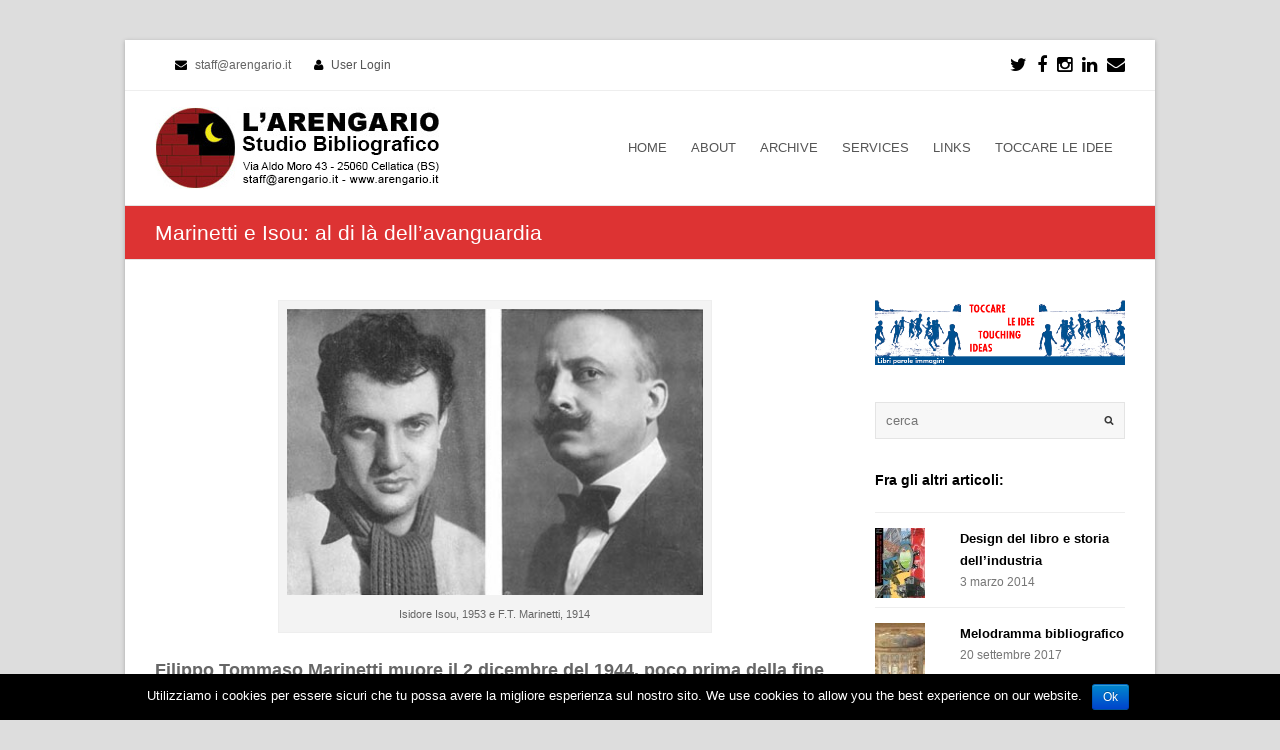

--- FILE ---
content_type: text/html; charset=UTF-8
request_url: http://www.arengario.it/avanguardie/marinetti-e-isou-al-di-la-dellavanguardia/
body_size: 58867
content:



<!DOCTYPE html>
<html lang="it-IT">

<head>
    <meta http-equiv="Content-Type" content="text/html; charset=UTF-8" />
    <link rel="profile" href="http://gmpg.org/xfn/11">
    <link rel="pingback" href="http://www.arengario.it/xmlrpc.php">
        <meta property="og:url" content="http://www.arengario.it/avanguardie/marinetti-e-isou-al-di-la-dellavanguardia/" />
    <meta property="og:type" content="article" />
    <meta property="og:title" content="Marinetti e Isou: al di là dell&#8217;avanguardia" />
    <meta property="og:description" content=".



Filippo Tommaso Marinetti muore il 2 dicembre del 1944, poco prima della fine della guerra, e il suo ultimo libro, pubblicato nel genaio 1945 dalla moglie Benedetta, è un’ode alla “Decim" />
    <meta property="og:image" content="http://www.arengario.it/wp-content/uploads/2012/07/isou-marinetti.jpg" />
    
    <meta name="twitter:card" content="summary" />
    <!--<meta name="twitter:site" content="@flickr" />-->
    <meta name="twitter:title" content="Marinetti e Isou: al di là dell&#8217;avanguardia" />
    <meta name="twitter:description" content=".



Filippo Tommaso Marinetti muore il 2 dicembre del 1944, poco prima della fine della guerra, e il suo ultimo libro, pubblicato nel genaio 1945 dalla moglie Benedetta, è un’ode alla “Decim" />
    <meta name="twitter:image" content="http://www.arengario.it/wp-content/uploads/2012/07/isou-marinetti.jpg" />
    
    <!--<meta property="post_type" content=""/>-->
    <!--<meta property="post_type" content=""/>-->
    <!--<meta property="permalink" content=""/>-->
    <!--<meta property="og:site_name" content="L'Arengario Studio Bibliografico"/>-->
    <title>Marinetti e Isou: al di là dell&#8217;avanguardia &#8211; L&#039;Arengario Studio Bibliografico</title>
<meta name="viewport" content="width=device-width, initial-scale=1"><link rel='dns-prefetch' href='//s.w.org' />
<link rel="alternate" type="application/rss+xml" title="L&#039;Arengario Studio Bibliografico &raquo; Feed" href="http://www.arengario.it/feed/" />
<link rel="alternate" type="application/rss+xml" title="L&#039;Arengario Studio Bibliografico &raquo; Feed dei commenti" href="http://www.arengario.it/comments/feed/" />
<link rel="alternate" type="application/rss+xml" title="L&#039;Arengario Studio Bibliografico &raquo; Marinetti e Isou: al di là dell&#8217;avanguardia Feed dei commenti" href="http://www.arengario.it/avanguardie/marinetti-e-isou-al-di-la-dellavanguardia/feed/" />
		<script type="text/javascript">
			window._wpemojiSettings = {"baseUrl":"https:\/\/s.w.org\/images\/core\/emoji\/2\/72x72\/","ext":".png","svgUrl":"https:\/\/s.w.org\/images\/core\/emoji\/2\/svg\/","svgExt":".svg","source":{"concatemoji":"http:\/\/www.arengario.it\/wp-includes\/js\/wp-emoji-release.min.js"}};
			!function(a,b,c){function d(a){var c,d,e,f,g,h=b.createElement("canvas"),i=h.getContext&&h.getContext("2d"),j=String.fromCharCode;if(!i||!i.fillText)return!1;switch(i.textBaseline="top",i.font="600 32px Arial",a){case"flag":return i.fillText(j(55356,56806,55356,56826),0,0),!(h.toDataURL().length<3e3)&&(i.clearRect(0,0,h.width,h.height),i.fillText(j(55356,57331,65039,8205,55356,57096),0,0),c=h.toDataURL(),i.clearRect(0,0,h.width,h.height),i.fillText(j(55356,57331,55356,57096),0,0),d=h.toDataURL(),c!==d);case"diversity":return i.fillText(j(55356,57221),0,0),e=i.getImageData(16,16,1,1).data,f=e[0]+","+e[1]+","+e[2]+","+e[3],i.fillText(j(55356,57221,55356,57343),0,0),e=i.getImageData(16,16,1,1).data,g=e[0]+","+e[1]+","+e[2]+","+e[3],f!==g;case"simple":return i.fillText(j(55357,56835),0,0),0!==i.getImageData(16,16,1,1).data[0];case"unicode8":return i.fillText(j(55356,57135),0,0),0!==i.getImageData(16,16,1,1).data[0];case"unicode9":return i.fillText(j(55358,56631),0,0),0!==i.getImageData(16,16,1,1).data[0]}return!1}function e(a){var c=b.createElement("script");c.src=a,c.type="text/javascript",b.getElementsByTagName("head")[0].appendChild(c)}var f,g,h,i;for(i=Array("simple","flag","unicode8","diversity","unicode9"),c.supports={everything:!0,everythingExceptFlag:!0},h=0;h<i.length;h++)c.supports[i[h]]=d(i[h]),c.supports.everything=c.supports.everything&&c.supports[i[h]],"flag"!==i[h]&&(c.supports.everythingExceptFlag=c.supports.everythingExceptFlag&&c.supports[i[h]]);c.supports.everythingExceptFlag=c.supports.everythingExceptFlag&&!c.supports.flag,c.DOMReady=!1,c.readyCallback=function(){c.DOMReady=!0},c.supports.everything||(g=function(){c.readyCallback()},b.addEventListener?(b.addEventListener("DOMContentLoaded",g,!1),a.addEventListener("load",g,!1)):(a.attachEvent("onload",g),b.attachEvent("onreadystatechange",function(){"complete"===b.readyState&&c.readyCallback()})),f=c.source||{},f.concatemoji?e(f.concatemoji):f.wpemoji&&f.twemoji&&(e(f.twemoji),e(f.wpemoji)))}(window,document,window._wpemojiSettings);
		</script>
		<style type="text/css">
img.wp-smiley,
img.emoji {
	display: inline !important;
	border: none !important;
	box-shadow: none !important;
	height: 1em !important;
	width: 1em !important;
	margin: 0 .07em !important;
	vertical-align: -0.1em !important;
	background: none !important;
	padding: 0 !important;
}
</style>
<link rel='stylesheet' id='cookie-notice-front-css'  href='http://www.arengario.it/wp-content/plugins/cookie-notice/css/front.css' type='text/css' media='all' />
<link rel='stylesheet' id='rs-plugin-settings-css'  href='http://www.arengario.it/wp-content/plugins/revslider/rs-plugin/css/settings.css' type='text/css' media='all' />
<style id='rs-plugin-settings-inline-css' type='text/css'>
.tp-caption a{color:#ff7302;text-shadow:none;-webkit-transition:all 0.2s ease-out;-moz-transition:all 0.2s ease-out;-o-transition:all 0.2s ease-out;-ms-transition:all 0.2s ease-out}.tp-caption a:hover{color:#ffa902}
</style>
<link rel='stylesheet' id='js_composer_front-css'  href='http://www.arengario.it/wp-content/plugins/js_composer/assets/css/js_composer.min.css' type='text/css' media='all' />
<link rel='stylesheet' id='wpex-font-awesome-css'  href='http://www.arengario.it/wp-content/themes/Total/css/font-awesome.min.css' type='text/css' media='all' />
<link rel='stylesheet' id='wpex-style-css'  href='http://www.arengario.it/wp-content/themes/Total/style.css' type='text/css' media='all' />
<link rel='stylesheet' id='wpex-visual-composer-css'  href='http://www.arengario.it/wp-content/themes/Total/css/visual-composer-custom.css' type='text/css' media='all' />
<link rel='stylesheet' id='wpex-visual-composer-extend-css'  href='http://www.arengario.it/wp-content/themes/Total/css/visual-composer-extend.css' type='text/css' media='all' />
<link rel='stylesheet' id='wpex-responsive-css'  href='http://www.arengario.it/wp-content/themes/Total/css/responsive.css' type='text/css' media='all' />
<link rel='stylesheet' id='wpex-lightbox-skin-css'  href='http://www.arengario.it/wp-content/themes/Total/css/lightbox/dark-skin/skin.css' type='text/css' media='all' />
<script type='text/javascript' src='http://www.arengario.it/wp-includes/js/jquery/jquery.js'></script>
<script type='text/javascript' src='http://www.arengario.it/wp-includes/js/jquery/jquery-migrate.min.js'></script>
<script type='text/javascript'>
/* <![CDATA[ */
var cnArgs = {"ajaxurl":"http:\/\/www.arengario.it\/wp-admin\/admin-ajax.php","hideEffect":"fade","onScroll":"no","onScrollOffset":"100","cookieName":"cookie_notice_accepted","cookieValue":"TRUE","cookieTime":"2592000","cookiePath":"\/","cookieDomain":""};
/* ]]> */
</script>
<script type='text/javascript' src='http://www.arengario.it/wp-content/plugins/cookie-notice/js/front.js'></script>
<script type='text/javascript' src='http://www.arengario.it/wp-content/plugins/revslider/rs-plugin/js/jquery.themepunch.tools.min.js'></script>
<script type='text/javascript' src='http://www.arengario.it/wp-content/plugins/revslider/rs-plugin/js/jquery.themepunch.revolution.min.js'></script>
<link rel='https://api.w.org/' href='http://www.arengario.it/wp-json/' />
<link rel="EditURI" type="application/rsd+xml" title="RSD" href="http://www.arengario.it/xmlrpc.php?rsd" />
<link rel="wlwmanifest" type="application/wlwmanifest+xml" href="http://www.arengario.it/wp-includes/wlwmanifest.xml" /> 
<link rel='prev' title='Dalla mia collezione: Depero, il lago di Como e una scuola' href='http://www.arengario.it/futurismo/dalla-mia-collezione-depero-il-lago-di-como-e-una-scuola/' />
<link rel='next' title='Dalla mia collezione. Carmelo Bene: &#8220;Dite loro ch&#8217;io non sono&#8221;' href='http://www.arengario.it/fotografia/dalla-mia-collezione-carmelo-bene-dite-loro-chio-non-sono/' />
<meta name="generator" content="WordPress 4.6.1" />
<link rel="canonical" href="http://www.arengario.it/avanguardie/marinetti-e-isou-al-di-la-dellavanguardia/" />
<link rel='shortlink' href='http://www.arengario.it/?p=206' />
<link rel="alternate" type="application/json+oembed" href="http://www.arengario.it/wp-json/oembed/1.0/embed?url=http%3A%2F%2Fwww.arengario.it%2Favanguardie%2Fmarinetti-e-isou-al-di-la-dellavanguardia%2F" />
<link rel="alternate" type="text/xml+oembed" href="http://www.arengario.it/wp-json/oembed/1.0/embed?url=http%3A%2F%2Fwww.arengario.it%2Favanguardie%2Fmarinetti-e-isou-al-di-la-dellavanguardia%2F&#038;format=xml" />
		<script type="text/javascript">
			jQuery(document).ready(function() {
				// CUSTOM AJAX CONTENT LOADING FUNCTION
				var ajaxRevslider = function(obj) {
				
					// obj.type : Post Type
					// obj.id : ID of Content to Load
					// obj.aspectratio : The Aspect Ratio of the Container / Media
					// obj.selector : The Container Selector where the Content of Ajax will be injected. It is done via the Essential Grid on Return of Content
					
					var content = "";

					data = {};
					
					data.action = 'revslider_ajax_call_front';
					data.client_action = 'get_slider_html';
					data.token = '4ee99201f5';
					data.type = obj.type;
					data.id = obj.id;
					data.aspectratio = obj.aspectratio;
					
					// SYNC AJAX REQUEST
					jQuery.ajax({
						type:"post",
						url:"http://www.arengario.it/wp-admin/admin-ajax.php",
						dataType: 'json',
						data:data,
						async:false,
						success: function(ret, textStatus, XMLHttpRequest) {
							if(ret.success == true)
								content = ret.data;								
						},
						error: function(e) {
							console.log(e);
						}
					});
					
					 // FIRST RETURN THE CONTENT WHEN IT IS LOADED !!
					 return content;						 
				};
				
				// CUSTOM AJAX FUNCTION TO REMOVE THE SLIDER
				var ajaxRemoveRevslider = function(obj) {
					return jQuery(obj.selector+" .rev_slider").revkill();
				};

				// EXTEND THE AJAX CONTENT LOADING TYPES WITH TYPE AND FUNCTION
				var extendessential = setInterval(function() {
					if (jQuery.fn.tpessential != undefined) {
						clearInterval(extendessential);
						if(typeof(jQuery.fn.tpessential.defaults) !== 'undefined') {
							jQuery.fn.tpessential.defaults.ajaxTypes.push({type:"revslider",func:ajaxRevslider,killfunc:ajaxRemoveRevslider,openAnimationSpeed:0.3});   
							// type:  Name of the Post to load via Ajax into the Essential Grid Ajax Container
							// func: the Function Name which is Called once the Item with the Post Type has been clicked
							// killfunc: function to kill in case the Ajax Window going to be removed (before Remove function !
							// openAnimationSpeed: how quick the Ajax Content window should be animated (default is 0.3)
						}
					}
				},30);
			});
		</script>
		<!--[if IE 8]><link rel="stylesheet" type="text/css" href="http://www.arengario.it/wp-content/themes/Total/css/ie8.css" media="screen"><![endif]--><!--[if lt IE 9]>
            <script src="http://www.arengario.it/wp-content/themes/Total/js/plugins/html5.js"></script>
        <![endif]--><!-- TOTAL CSS -->
<style type="text/css">
/*ADVANCED STYLING*/.wpb_row .fa:before{box-sizing:content-box!important;-moz-box-sizing:content-box!important;-webkit-box-sizing:content-box!important}/*CUSTOMIZER STYLING CSS*/#top-bar-wrap{background-color:#ffffff}#top-bar-social a{color:#000000}#top-bar-social a:hover{color:#dd3333}#site-header-inner{padding-top:16px}#site-header-inner{padding-bottom:16px}#site-header .site-search-toggle,#site-header .site-search-toggle:hover,#site-header .site-search-toggle:active,body #header-two-search #header-two-search-submit{color:#dd3333 !important;}#footer{background-color:#000000}#footer,#footer p,#footer li a:before{color:#999999}#footer a{color:#6d97bf}#footer a:hover{color:#dd3333}#footer a:active{color:#999999}#footer-callout-wrap{background-color:#f7f7f7}#footer-callout .theme-button{border-radius:10px}#footer-callout .theme-button{background-color:#dd3333}.page-header{padding-top:12px}.page-header{padding-bottom:12px}.page-header{background-color:#dd3333}.page-header-title{color:#ffffff}.site-breadcrumbs{color:#ffffff}.site-breadcrumbs .sep{color:#ffffff}.site-breadcrumbs a{color:#cccccc}a,h1 a:hover,h2 a:hover,h3 a:hover,h4 a:hover,h5 a:hover,h6 a:hover{color:#5d91bf}a:hover{color:#dd3333}a:active{color:#999999}input[type="submit"],.theme-button,#current-shop-items-overlay .buttons a,.woocommerce .button,button{border-radius:8px}.wpb_column{margin-bottom:40px}
</style><link rel="shortcut icon" href="http://www.arengario.it/wp-content/uploads/2015/03/logo-luna-025.gif"><!-- Typography CSS --><style type="text/css">.blog-entry-title,.single-post-title{color:#dd3333;}.footer-widget .widget-title{color:#dd3333;}</style><meta name="generator" content="Powered by Visual Composer - drag and drop page builder for WordPress."/>
<!--[if lte IE 9]><link rel="stylesheet" type="text/css" href="http://www.arengario.it/wp-content/plugins/js_composer/assets/css/vc_lte_ie9.min.css" media="screen"><![endif]--><!--[if IE  8]><link rel="stylesheet" type="text/css" href="http://www.arengario.it/wp-content/plugins/js_composer/assets/css/vc-ie8.min.css" media="screen"><![endif]--><noscript><style type="text/css"> .wpb_animate_when_almost_visible { opacity: 1; }</style></noscript>    <script>
  (function(i,s,o,g,r,a,m){i['GoogleAnalyticsObject']=r;i[r]=i[r]||function(){
  (i[r].q=i[r].q||[]).push(arguments)},i[r].l=1*new Date();a=s.createElement(o),
  m=s.getElementsByTagName(o)[0];a.async=1;a.src=g;m.parentNode.insertBefore(a,m)
  })(window,document,'script','//www.google-analytics.com/analytics.js','ga');

  ga('create', 'UA-70105725-1', 'auto');
  ga('send', 'pageview');

</script></head>

<!-- Begin Body -->

<body class="single single-post postid-206 single-format-standard wp-custom-logo wpex-theme wpex-responsive theme-base boxed-main-layout wrap-boxshadow content-right-sidebar post-in-category-avanguardie shrink-fixed-header sidebar-widget-icons wpb-js-composer js-comp-ver-4.11.2 vc_responsive">
    <div id="outer-wrap" class="clr">

        
        <div id="wrap" class="clr">

            
            ﻿
<div id="top-bar-wrap" class="clr always-visible" style="margin-top: -22px;">
	<div id="top-bar" class="clr container">
			<div id="top-bar-content" class="clr top-bar-left">
		<i class="fa fa-envelope"  style="color: #000;margin-left: 20px;margin-right: 5px;"></i> staff@arengario.it <i class="fa fa-user"  style="color: #000;margin-left: 20px;margin-right: 5px;"></i> <a href="http://www.arengario.it/wp-login.php" title="User Login" class="wpex-login" rel="nofollow" target="_blank">User Login</a>	</div><!-- #top-bar-content -->


	<div id="top-bar-social" class="clr top-bar-right social-style-font_icons">
									<a href="https://twitter.com/toccareleidee" title="Twitter" target="_blank">
									<span class="fa fa-twitter"></span>
								</a>
												<a href="https://www.facebook.com/paolo.tonini17/" title="Facebook" target="_blank">
									<span class="fa fa-facebook"></span>
								</a>
																																<a href="https://www.instagram.com/arengario_studio_bibliografico" title="Instragram" target="_blank">
									<span class="fa fa-instagram"></span>
								</a>
												<a href="https://www.linkedin.com/in/paolo-tonini-3728b435" title="LinkedIn" target="_blank">
									<span class="fa fa-linkedin"></span>
								</a>
																																																														<a href="mailto:staff@arengario.it" title="Email" target="_blank">
									<span class="fa fa-envelope"></span>
								</a>
						</div><!-- #top-bar-social -->

	</div><!-- #top-bar -->
</div><!-- #top-bar-wrap -->
	<header id="site-header" class="clr header-one fixed-scroll" role="banner">
				<div id="site-header-inner" class="container clr">
			﻿<div id="site-logo" class="header-one-logo">
			<a href="http://www.arengario.it/" title="L&#039;Arengario Studio Bibliografico" rel="home" class="main-logo">
			<img src="https://www.arengario.it/wp-content/uploads/2024/08/arengario-banner-bianco-90x300-indirizzo.jpg" alt="L&#039;Arengario Studio Bibliografico" />
		</a>
			</div><!-- #site-logo -->﻿﻿
<div id="site-navigation-wrap" class="clr navbar-style-one">
	<nav id="site-navigation" class="navigation main-navigation clr " role="navigation">
		<div class="menu-top-container"><ul id="menu-top" class="dropdown-menu sf-menu"><li id="menu-item-24" class="menu-item menu-item-type-post_type menu-item-object-page menu-item-24"><a href="http://www.arengario.it/">HOME</a></li>
<li id="menu-item-23" class="menu-item menu-item-type-post_type menu-item-object-page menu-item-23"><a href="http://www.arengario.it/about/">ABOUT</a></li>
<li id="menu-item-22" class="menu-item menu-item-type-post_type menu-item-object-page menu-item-22"><a href="http://www.arengario.it/archive/">ARCHIVE</a></li>
<li id="menu-item-21" class="menu-item menu-item-type-post_type menu-item-object-page menu-item-21"><a href="http://www.arengario.it/services/">SERVICES</a></li>
<li id="menu-item-19" class="menu-item menu-item-type-post_type menu-item-object-page menu-item-19"><a href="http://www.arengario.it/links/">LINKS</a></li>
<li id="menu-item-20" class="menu-item menu-item-type-post_type menu-item-object-page menu-item-20"><a href="http://www.arengario.it/blog/">TOCCARE LE IDEE</a></li>
</ul></div>	</nav><!-- #site-navigation -->
</div><!-- #site-navigation-wrap -->


					<div id="sidr-close"><a href="#sidr-close" class="toggle-sidr-close"></a></div>
		
		<div id="mobile-menu" class="clr hidden">
			<a href="#mobile-menu" class="mobile-menu-toggle"><span class="fa fa-bars"></span></a>
					</div><!-- #mobile-menu -->
		
			</div><!-- #site-header-inner -->
			</header><!-- #header -->


            
            <div id="main" class="site-main clr">

                	<header class="page-header">
				<div class="container clr page-header-inner">
			<span class="page-header-title">Marinetti e Isou: al di là dell&#8217;avanguardia</span>		</div><!-- .page-header-inner -->
			</header><!-- .page-header -->

	
		
			
<div id="content-wrap" class="container clr right-sidebar">
		<section id="primary" class="content-area clr">
		<div id="content" class="site-content clr" role="main">
			<article class="single-blog-article clr">
				
			<div class="entry clr">
				<div id="attachment_558" style="width: 434px" class="wp-caption aligncenter"><a href="http://www.arengario.it/wp-content/uploads/2012/07/isou-marinetti.jpg"><img class="wp-image-558 size-full" src="http://www.arengario.it/wp-content/uploads/2012/07/isou-marinetti.jpg" alt="isou-marinetti" width="424" height="292" srcset="http://www.arengario.it/wp-content/uploads/2012/07/isou-marinetti.jpg 424w, http://www.arengario.it/wp-content/uploads/2012/07/isou-marinetti-300x207.jpg 300w" sizes="(max-width: 424px) 100vw, 424px" /></a><p class="wp-caption-text">Isidore Isou, 1953 e F.T. Marinetti, 1914</p></div>
<table>
<tbody>
<tr>
<td><span style="color: #ffffff;">.</span></td>
</tr>
</tbody>
</table>
<p><strong><span style="font-size: 18px; font-family: arial,helvetica,sans-serif;">Filippo Tommaso Marinetti muore il 2 dicembre del 1944, poco prima della fine della guerra, e il suo ultimo libro, pubblicato nel genaio 1945 dalla moglie Benedetta, è un’ode alla “Decima Mas”, una delle unità anti-partigiane più spietate, dove rivendica la propria coerenza e la propria poesia “fuori tempo e spazio”, che non cerca scuse per gli errori dell’uomo e del soldato, né si vuole conciliare con la realtà. Comincia l’epoca della ricostruzione.</span></strong></p>
<p><strong><span style="font-size: 18px; font-family: arial,helvetica,sans-serif;"><a href="http://www.arengario.it/wp-content/uploads/2012/07/isou-1947-introduction.jpg"><img class="alignleft wp-image-559 size-full" src="http://www.arengario.it/wp-content/uploads/2012/07/isou-1947-introduction.jpg" alt="isou-1947-introduction" width="300" height="470" srcset="http://www.arengario.it/wp-content/uploads/2012/07/isou-1947-introduction.jpg 300w, http://www.arengario.it/wp-content/uploads/2012/07/isou-1947-introduction-191x300.jpg 191w" sizes="(max-width: 300px) 100vw, 300px" /></a>Il primo libro di Isodore Isou viene pubblicato nel 1947:<span style="color: #993300;"><i> Introduction à une nouvelle poésie et à une nouvelle musique</i></span>: sarà lui a ispirare il linguaggio e i concetti dell’avanguardia nella seconda metà del secolo, come Marinetti lo era stato nella prima.</span></strong><br />
<strong><span style="font-size: 18px; font-family: arial,helvetica,sans-serif;"> Va detto che Isou, marxista, leninista e sionista, proustiano, rimbaldiano e dadaista, non avrebbe mai accettato di assimilarsi a nessuno, men che meno al fascista Marinetti, con cui del resto e per altri versi aveva troppo in comune. Bisognava cercare il nuovo ma dopo Marinetti e il Futurismo &#8211; e le avanguardie storiche che ne erano conseguite &#8211; cosa si poteva inventare? Quali limiti non erano stati ancora oltrepassati? Prima di tutto farla finita con la tradizione avanguardista: buttare via Marinetti per superarlo, così il punto di partenza, come il migliore omaggio, fu di nemmeno nominarlo.</span></strong><br />
<strong><span style="font-size: 18px; font-family: arial,helvetica,sans-serif;"> Però le affinità di pensiero, di gusto e di atteggiamento rimangono, e la prima è senza dubbio la personalità, l’essere protagonisti e trascinatori, pur partendo da condizioni materiali completamente diverse. Marinetti trentenne, ricco e conosciuto nei salotti più esclusivi, mette in moto la macchina della pubblicità, predicando in tutte le capitali d’Europa e del mondo il verbo futurista; Isou, ventenne, arrivato dalla Romania senza mezzi, mette in gioco la sua vita, decide che lui innanzitutto deve essere e non semplicemente predicare il nuovo. Da qui l’autoesaltazione portata all’estremo, catalizzando sulla propria persona la volontà del rinnovamento.</span></strong></p>
<p style="text-align: center;"><a href="http://www.arengario.it/wp-content/uploads/2012/07/isou-1949-soulevement.jpg"><img class="alignnone wp-image-560" src="http://www.arengario.it/wp-content/uploads/2012/07/isou-1949-soulevement.jpg" alt="isou-1949-soulevement" width="230" height="313" srcset="http://www.arengario.it/wp-content/uploads/2012/07/isou-1949-soulevement.jpg 300w, http://www.arengario.it/wp-content/uploads/2012/07/isou-1949-soulevement-221x300.jpg 221w" sizes="(max-width: 230px) 100vw, 230px" /></a><span style="color: #ffffff;">&#8230;.<a href="http://www.arengario.it/wp-content/uploads/2012/07/isou-1960-histoire.jpg"><img class="alignnone wp-image-561" src="http://www.arengario.it/wp-content/uploads/2012/07/isou-1960-histoire.jpg" alt="isou-1960-histoire" width="252" height="313" srcset="http://www.arengario.it/wp-content/uploads/2012/07/isou-1960-histoire.jpg 300w, http://www.arengario.it/wp-content/uploads/2012/07/isou-1960-histoire-241x300.jpg 241w" sizes="(max-width: 252px) 100vw, 252px" /></a></span></p>
<p><strong><span style="font-size: 18px; font-family: arial,helvetica,sans-serif;">La rivoluzione prima isouiana e poi lettrista parte dai giovani, dal loro “soulèvement”. I giovani sono i portatori dei nuovi bisogni, in tutti i campi, di una nuova sensibilità. Era la stessa base su cui Marinetti aveva costruito il movimento futurista, contro lo spirito delle mummie e dei musei, la noia mortale della cultura ufficiale.</span></strong></p>
<div id="attachment_562" style="width: 410px" class="wp-caption alignleft"><a href="http://www.arengario.it/wp-content/uploads/2012/07/isou-1960-initiation-5.jpg"><img class="wp-image-562 size-full" src="http://www.arengario.it/wp-content/uploads/2012/07/isou-1960-initiation-5.jpg" alt="isou-1960-initiation-5" width="400" height="511" srcset="http://www.arengario.it/wp-content/uploads/2012/07/isou-1960-initiation-5.jpg 400w, http://www.arengario.it/wp-content/uploads/2012/07/isou-1960-initiation-5-235x300.jpg 235w" sizes="(max-width: 400px) 100vw, 400px" /></a><p class="wp-caption-text">Da: Isidore Isou, <span style="color: #993300;"><em>Initiation à la haupte volupté</em></span>, 1960</p></div>
<p><strong><span style="font-size: 18px; font-family: arial,helvetica,sans-serif;">La prima e più evidente manifestazione dei bisogni rivoluzionari dei giovani è poi la rivendicazione del valore della sessualità: Isou e gli isouiani scrivono romanzi erotici e pornografici non solo per fare qualche soldo. Guarda caso metà della produzione marinettiana è dedicata all’erotismo. Lo stesso “disprezzo della donna” va inteso, con Valentine de Saint-Point, come una precisa esortazione all’emancipazione dall’asservimento innanzitutto sessuale, al coraggio di rivendicare i propri istinti e i propri bisogni, il desiderio e la libido avviliti dal sentimentalismo.</span></strong><br />
<strong><span style="font-size: 18px; font-family: arial,helvetica,sans-serif;"> E’ questo lo sguardo e il punto di partenza: la rinnovazione parte da una autenticità di fondo, dal desiderio e dal bisogno, dalla fragilità e dalla violenza sovvertitrice di cui ciascuno è capace. Partendo da qui, nessun campo della conoscenza e dell’azione umana può essere escluso dalla rinnovazione, così è possibile inventare scienze e tecniche nuove, che Isou fa proliferare con nomi complicati e stranissimi ma filologicamente perfetti: non è anche questo un modo di ricostruire, come volevano i futuristi, non solo il mondo ma l’universo?</span></strong></p>
<div id="attachment_563" style="width: 410px" class="wp-caption alignleft"><a href="http://www.arengario.it/wp-content/uploads/2012/07/isou-1961-lettrisme-2.jpg"><img class="wp-image-563 size-full" src="http://www.arengario.it/wp-content/uploads/2012/07/isou-1961-lettrisme-2.jpg" alt="isou-1961-lettrisme-2" width="400" height="532" srcset="http://www.arengario.it/wp-content/uploads/2012/07/isou-1961-lettrisme-2.jpg 400w, http://www.arengario.it/wp-content/uploads/2012/07/isou-1961-lettrisme-2-226x300.jpg 226w" sizes="(max-width: 400px) 100vw, 400px" /></a><p class="wp-caption-text">Dedica autografa al libro di Isidore Isou <span style="color: #993300;"><em>Lettrisme et hypergraphie</em></span>, 1961</p></div>
<p><strong><span style="font-size: 18px; font-family: arial,helvetica,sans-serif;">Infine, come Marinetti, Isou è andato oltre l’avanguardia. Il lettrismo e tutto il resto sono diventati maniera, il sollevamento della gioventù si fece situazionista e movimento studentesco per poi lentamente defluire fino ai giorni nostri nella modesta ricerca di un posto di lavoro. Isou rimane, anche lui, “fuori tempo-spazio” o nella dimensione “supertemporale” per usare un suo termine, dopo aver tentato tutto il tentabile.</span></strong><br />
<strong><span style="font-size: 18px; font-family: arial,helvetica,sans-serif;"><br />
Marinetti e Isou sono oltre e al di là dell’avanguardia, fuori dalla storia sempre più miserevole dell&#8217;arte e della letteratura, a ricordarci la necessità della creazione per non miseramente morire, e che la bellezza, la felicità che dà la produzione di un senso per noi e per tutti, non sono un gioco in cui non si rischia nulla, sono prima di tutto un impegno personale da pagare vivendo.</span></strong><br />
<strong><span style="font-size: 18px; font-family: arial,helvetica,sans-serif;"><br />
Un catalogo delle opere di Isou:</span></strong><br />
<strong><span style="font-size: 18px; font-family: arial,helvetica,sans-serif;"> L&#8217;Arengario S.B., <span style="color: #993300;"><em>Al di là del Lettrismo: Isidore Isou attraverso i libri</em></span>, 2010:</span></strong><br />
<a title="Al di là del Lettrismo: Isidore Isou attraverso i libri" href="http://www.arengario.it/wp-content/uploads/2015/06/pdf-collezione-isou.pdf" target="_blank"><strong><span style="font-size: 18px; font-family: arial,helvetica,sans-serif;"> http://www.arengario.it/homepage/_hp-pdf/collezione-isou.pdf</span></strong></a><br />
<strong><span style="font-size: 18px; font-family: arial,helvetica,sans-serif;"><br />
Qui di seguito Isou nel prologo del suo primo film/manifesto lettrista <em><span style="color: #993300;">Traité de bave et d&#8217;eternité</span></em> che nel 1951 fece scandalo al Festival di Cannes:</span></strong></p>
<div class="responsive-video-wrap entry-video"><iframe width="980" height="735" src="https://www.youtube.com/embed/hy7XrmOqgyc?feature=oembed" frameborder="0" allowfullscreen></iframe></div>
			</div>

			
<ul class="meta clr">
			<li class="meta-date"><span class="fa fa-clock-o"></span>10 luglio 2012</li>
			<li class="meta-author"><span class="fa fa-user"></span><a href="http://www.arengario.it/author/webmaster/" title="Articoli scritti da: Paolo Tonini" rel="author">Paolo Tonini</a></li>
				<li class="meta-category"><span class="fa fa-folder-o"></span><a href="http://www.arengario.it/category/avanguardie/" rel="category tag">Avanguardie</a></li>
					<li class="meta-comments comment-scroll"><span class="fa fa-comment-o"></span><a href="http://www.arengario.it/avanguardie/marinetti-e-isou-al-di-la-dellavanguardia/#respond" class="comments-link" >Nessun commento</a></li>
	</ul><div class="post-tags clr"><a href="http://www.arengario.it/tag/avanguardie/" rel="tag">Avanguardie</a><a href="http://www.arengario.it/tag/marinetti/" rel="tag">Filippo Tommaso Marinetti</a><a href="http://www.arengario.it/tag/isidore-isou/" rel="tag">Isidore Isou</a><a href="http://www.arengario.it/tag/lettrismo/" rel="tag">Lettrismo</a></div>			<div class="social-share-title theme-heading"><span>Condividi questo elemento</span></div>
		
		<ul class="social-share-buttons position-horizontal style-minimal clr">
								<li class="share-twitter">
						<a href="http://twitter.com/share?text=Marinetti+e+Isou%3A+al+di+l%C3%A0+dell%26%238217%3Bavanguardia&amp;url=http%3A%2F%2Fwww.arengario.it%2Favanguardie%2Fmarinetti-e-isou-al-di-la-dellavanguardia%2F" target="_blank" title="Condividi su Twitter" rel="nofollow" class="tooltip-up" onclick="javascript:window.open(this.href, '', 'menubar=no,toolbar=no,resizable=yes,scrollbars=yes,height=600,width=600');return false;">
							<span class="fa fa-twitter"></span>
															<span class="social-share-button-text">Tweet</span>
													</a>
					</li>
									<li class="share-facebook">
						<a href="http://www.facebook.com/share.php?u=http%3A%2F%2Fwww.arengario.it%2Favanguardie%2Fmarinetti-e-isou-al-di-la-dellavanguardia%2F" target="_blank" title="Condividi su Facebook" rel="nofollow" class="tooltip-up" onclick="javascript:window.open(this.href, '', 'menubar=no,toolbar=no,resizable=yes,scrollbars=yes,height=600,width=600');return false;">
							<span class="fa fa-facebook"></span>
															<span class="social-share-button-text">Like</span>
													</a>
					</li>
									<li class="share-linkedin">
						<a title="Condividi su Linkedin" href="http://www.linkedin.com/shareArticle?mini=true&amp;url=http%3A%2F%2Fwww.arengario.it%2Favanguardie%2Fmarinetti-e-isou-al-di-la-dellavanguardia%2F&amp;title=Marinetti+e+Isou%3A+al+di+l%C3%A0+dell%26%238217%3Bavanguardia&amp;summary=%3Cp%3E.+Filippo+Tommaso+Marinetti+muore+il+2+dicembre+del+1944%2C+poco+prima+della+fine+della+guerra%2C+e+il+suo+ultimo+libro%2C+pubblicato+nel+genaio+1945+dalla+moglie+Benedetta%2C+%C3%A8+un%E2%80%99ode+alla+%E2%80%9CDecima+Mas%E2%80%9D%2C+una+delle+unit%C3%A0+anti-partigiane+pi%C3%B9+spietate%2C+dove%26hellip%3B%3C%2Fp%3E&amp;source=http://www.arengario.it" target="_blank" rel="nofollow" class="tooltip-up" onclick="javascript:window.open(this.href, '', 'menubar=no,toolbar=no,resizable=yes,scrollbars=yes,height=600,width=600');return false;">
							<span class="fa fa-linkedin"></span>
															<span class="social-share-button-text">Share</span>
													</a>
					</li>
						</ul>
	
	<div class="related-posts clr">

					<div class="related-posts-title theme-heading">
				<span>Articoli correlati</span>
			</div>
		
		<div class="wpex-row">
								<div class="match-height-row clr">
								<article class="related-post clr col span_1_of_3 col-1">
											<a href="http://www.arengario.it/controcultura/fluxpapers-libri-e-documenti-dentro-e-attorno-a-fluxus/" title="Fluxpapers: libri e documenti dentro e attorno a Fluxus" rel="bookmark" class="related-post-thumb">
							<img src="http://www.arengario.it/wp-content/uploads/2015/09/2015-arengario-fluxpapers-c.jpg" alt="Fluxpapers: libri e documenti dentro e attorno a Fluxus" width="800" height="1113" />
						</a>
										<div class="related-post-content match-height-content clr">
						<a href="http://www.arengario.it/controcultura/fluxpapers-libri-e-documenti-dentro-e-attorno-a-fluxus/" title="Fluxpapers: libri e documenti dentro e attorno a Fluxus" rel="bookmark" class="related-post-title heading-typography">Fluxpapers: libri e documenti dentro e attorno a Fluxus</a>
						<div class="related-post-excerpt clr">
							<p>L’ultima delle avanguardie nasce ufficialmente nel settembre del 1962 con la serie dei quattordici concerti del Fluxus International Festival Of Very New Music tenuti allo Stadtischen Museums di Wiesbaden.  Dice&hellip;</p>						</div><!-- related-post-excerpt -->
					</div><!-- .related-post-content -->
									</article>
								<article class="related-post clr col span_1_of_3 col-2">
											<a href="http://www.arengario.it/controcultura/what-is-war-fluxevent-bologna-mambo-26-28-settembre-2025/" title="WHAT IS WAR? Fluxevent &#8211; Bologna, MAMbo 26-28 settembre 2025" rel="bookmark" class="related-post-thumb">
							<img src="http://www.arengario.it/wp-content/uploads/2025/09/evento-marinetti-0.jpg" alt="WHAT IS WAR? Fluxevent &#8211; Bologna, MAMbo 26-28 settembre 2025" width="400" height="150" />
						</a>
										<div class="related-post-content match-height-content clr">
						<a href="http://www.arengario.it/controcultura/what-is-war-fluxevent-bologna-mambo-26-28-settembre-2025/" title="WHAT IS WAR? Fluxevent &#8211; Bologna, MAMbo 26-28 settembre 2025" rel="bookmark" class="related-post-title heading-typography">WHAT IS WAR? Fluxevent &#8211; Bologna, MAMbo 26-28 settembre 2025</a>
						<div class="related-post-excerpt clr">
							<p>Durante i tre giorni del BOoks Festival ho esposto su due tavoli libri, e-collages e poster cercando di coinvolgere il pubblico nell’evento fluxus “WHAT IS WAR ?”. Mi è stato compagno&hellip;</p>						</div><!-- related-post-excerpt -->
					</div><!-- .related-post-content -->
									</article>
								<article class="related-post clr col span_1_of_3 col-3">
											<a href="http://www.arengario.it/controcultura/un-libro-su-beuys-e-due-domande-a-una-intelligenza-artificiale/" title="Un libro su Beuys e due domande a una intelligenza artificiale" rel="bookmark" class="related-post-thumb">
							<img src="http://www.arengario.it/wp-content/uploads/2025/03/beuys-2024-dedomizio-001.jpg" alt="Un libro su Beuys e due domande a una intelligenza artificiale" width="704" height="1000" />
						</a>
										<div class="related-post-content match-height-content clr">
						<a href="http://www.arengario.it/controcultura/un-libro-su-beuys-e-due-domande-a-una-intelligenza-artificiale/" title="Un libro su Beuys e due domande a una intelligenza artificiale" rel="bookmark" class="related-post-title heading-typography">Un libro su Beuys e due domande a una intelligenza artificiale</a>
						<div class="related-post-excerpt clr">
							<p>"Questa mia pubblicazione è solo un racconto-viaggio della mia esistenza vissuta con passione e indipendenza, gioia e dolori, soprusi e incomprensioni, amori perduti e ritrovati, è innanzitutto «cerniera» di umana&hellip;</p>						</div><!-- related-post-excerpt -->
					</div><!-- .related-post-content -->
									</article>
				</div><!-- .row -->		</div><!-- .wpex-row -->
	</div><!-- .related-posts -->
 
<section id="comments" class=" comments-area">
						<div id="respond" class="comment-respond">
			<h3 id="reply-title" class="comment-reply-title">Lascia un commento <small><a rel="nofollow" id="cancel-comment-reply-link" href="/avanguardie/marinetti-e-isou-al-di-la-dellavanguardia/#respond" style="display:none;"><i class="fa fa-times"></i>Cancel comment reply</a></small></h3><p class="must-log-in">Devi essere <a href="http://www.arengario.it/wp-login.php?redirect_to=http%3A%2F%2Fwww.arengario.it%2Favanguardie%2Fmarinetti-e-isou-al-di-la-dellavanguardia%2F">connesso</a> per inviare un commento.</p>		</div><!-- #respond -->
		</section><!-- #comments -->
<script>
	jQuery("#reply-title").text("COMMENTO");
	jQuery("#comments").find("#submit").val("PUBBLICA COMMENTO")
	// jQuery(jQuery("#comments").find(".submit")[1]).text("COMMPUBBLICA COMMENTOENTO").val("PUBBLICA COMMENTO");
</script>			</article><!-- .entry -->
		</div><!-- #content -->
	</section><!-- #primary -->
	

<aside id="sidebar" class="sidebar-container sidebar-primary" role="complementary">
		<div id="sidebar-inner" class="clr">
		<div class="sidebar-box widget_text clr">			<div class="textwidget"><img src="http://www.arengario.it/wp-content/uploads/2015/04/toccare-le-idee-960.gif" class=" vc_box_border_grey attachment-full" alt="toccare-le-idee-960" width="960" height="249"></div>
		</div><div class="sidebar-box widget_search clr">
<form role="search" method="get" class="searchform" action="http://www.arengario.it/">
	<input type="search" class="field" name="s" value="cerca" onfocus="if(this.value==this.defaultValue)this.value='';" onblur="if(this.value=='')this.value=this.defaultValue;" />
</form></div><div class="sidebar-box widget_wpex_recent_posts_thumb clr"><div class="widget-title">Fra gli altri articoli:</div>				<ul class="wpex-widget-recent-posts clr style-default">
												<li class="clearfix wpex-widget-recent-posts-li">
								<a href="http://www.arengario.it/grafica-pubblicitaria/design-del-libro-e-storia-dellindustria/" title="Design del libro e storia dell&#8217;industria" class="wpex-widget-recent-posts-thumbnail">
									<img src="http://www.arengario.it/wp-content/uploads/2014/03/2014-storia-industria-400-50x70.jpg" alt="Design del libro e storia dell&#8217;industria" />
								</a>
								<a href="http://www.arengario.it/grafica-pubblicitaria/design-del-libro-e-storia-dellindustria/" title="Design del libro e storia dell&#8217;industria" class="wpex-widget-recent-posts-title">Design del libro e storia dell&#8217;industria</a>
																	<div class="wpex-widget-recent-posts-date">3 marzo 2014</div>
															</li>
													<li class="clearfix wpex-widget-recent-posts-li">
								<a href="http://www.arengario.it/musica/melodramma-bibliografico/" title="Melodramma bibliografico" class="wpex-widget-recent-posts-thumbnail">
									<img src="http://www.arengario.it/wp-content/uploads/2017/09/santoni-1911-cavaliere-della-rosa-50x70.jpg" alt="Melodramma bibliografico" />
								</a>
								<a href="http://www.arengario.it/musica/melodramma-bibliografico/" title="Melodramma bibliografico" class="wpex-widget-recent-posts-title">Melodramma bibliografico</a>
																	<div class="wpex-widget-recent-posts-date">20 settembre 2017</div>
															</li>
													<li class="clearfix wpex-widget-recent-posts-li">
								<a href="http://www.arengario.it/futurismo/aeropoesia-marinetti/" title="Aeropoesia = Marinetti" class="wpex-widget-recent-posts-thumbnail">
									<img src="http://www.arengario.it/wp-content/uploads/2012/09/crali-18239-marinetti-50x70.jpg" alt="Aeropoesia = Marinetti" />
								</a>
								<a href="http://www.arengario.it/futurismo/aeropoesia-marinetti/" title="Aeropoesia = Marinetti" class="wpex-widget-recent-posts-title">Aeropoesia = Marinetti</a>
																	<div class="wpex-widget-recent-posts-date">2 settembre 2012</div>
															</li>
													<li class="clearfix wpex-widget-recent-posts-li">
								<a href="http://www.arengario.it/musica/anima-sound/" title="Anima Sound" class="wpex-widget-recent-posts-thumbnail">
									<img src="http://www.arengario.it/wp-content/uploads/2012/01/fuchs-anima-sound-poster-50x70.gif" alt="Anima Sound" />
								</a>
								<a href="http://www.arengario.it/musica/anima-sound/" title="Anima Sound" class="wpex-widget-recent-posts-title">Anima Sound</a>
																	<div class="wpex-widget-recent-posts-date">29 gennaio 2012</div>
															</li>
													<li class="clearfix wpex-widget-recent-posts-li">
								<a href="http://www.arengario.it/musica/gli-amici-innamorati/" title="Gli amici innamorati" class="wpex-widget-recent-posts-thumbnail">
									<img src="http://www.arengario.it/wp-content/uploads/2012/05/damico-1977-02-00-77-04-50x70.jpg" alt="Gli amici innamorati" />
								</a>
								<a href="http://www.arengario.it/musica/gli-amici-innamorati/" title="Gli amici innamorati" class="wpex-widget-recent-posts-title">Gli amici innamorati</a>
																	<div class="wpex-widget-recent-posts-date">6 maggio 2012</div>
															</li>
										</ul>
			</div><div class="sidebar-box widget_categories clr"><div class="widget-title">Categorie</div>		<ul>
	<li class="cat-item cat-item-151"><a href="http://www.arengario.it/category/architettura/" >Architettura</a>
</li>
	<li class="cat-item cat-item-71"><a href="http://www.arengario.it/category/arte-contemporanea/" >Arte contemporanea</a>
</li>
	<li class="cat-item cat-item-90"><a href="http://www.arengario.it/category/autografi/" >Autografi</a>
</li>
	<li class="cat-item cat-item-155"><a href="http://www.arengario.it/category/avanguardie/" >Avanguardie</a>
</li>
	<li class="cat-item cat-item-129"><a href="http://www.arengario.it/category/cinema/" >Cinema</a>
</li>
	<li class="cat-item cat-item-44"><a href="http://www.arengario.it/category/controcultura/" >Controcultura &#8211; Cultura della protesta</a>
</li>
	<li class="cat-item cat-item-79"><a href="http://www.arengario.it/category/disabilita/" >Cultura e disabilità</a>
</li>
	<li class="cat-item cat-item-146"><a href="http://www.arengario.it/category/design/" >Design</a>
</li>
	<li class="cat-item cat-item-19"><a href="http://www.arengario.it/category/book-design/" >Design del libro &#8211; Book design</a>
</li>
	<li class="cat-item cat-item-70"><a href="http://www.arengario.it/category/edizioni-dellarengario/" >Edizioni dell&#039;Arengario</a>
</li>
	<li class="cat-item cat-item-52"><a href="http://www.arengario.it/category/erotismo/" >Erotismo</a>
</li>
	<li class="cat-item cat-item-26"><a href="http://www.arengario.it/category/fotografia/" >Fotografia</a>
</li>
	<li class="cat-item cat-item-114"><a href="http://www.arengario.it/category/fumetti/" >Fumetti</a>
</li>
	<li class="cat-item cat-item-25"><a href="http://www.arengario.it/category/futurismo/" >Futurismo</a>
</li>
	<li class="cat-item cat-item-53"><a href="http://www.arengario.it/category/grafica-pubblicitaria/" >Grafica pubblicitaria</a>
</li>
	<li class="cat-item cat-item-100"><a href="http://www.arengario.it/category/censurati/" >Libri censurati e proibiti</a>
</li>
	<li class="cat-item cat-item-46"><a href="http://www.arengario.it/category/libri-dartista/" >Libri d&#039;artista</a>
</li>
	<li class="cat-item cat-item-57"><a href="http://www.arengario.it/category/museo-archeoideologico/" >Museo archeoideologico</a>
</li>
	<li class="cat-item cat-item-64"><a href="http://www.arengario.it/category/musica/" >Musica</a>
</li>
	<li class="cat-item cat-item-108"><a href="http://www.arengario.it/category/novecento/" >Novecento</a>
</li>
	<li class="cat-item cat-item-58"><a href="http://www.arengario.it/category/opere/" >Opere originali</a>
</li>
	<li class="cat-item cat-item-253"><a href="http://www.arengario.it/category/poesia/" >Poesia</a>
</li>
	<li class="cat-item cat-item-77"><a href="http://www.arengario.it/category/calcio/" >Sport &#8211; Calcio</a>
</li>
	<li class="cat-item cat-item-54"><a href="http://www.arengario.it/category/storia-dellindustria/" >Storia dell&#039;industria</a>
</li>
	<li class="cat-item cat-item-224"><a href="http://www.arengario.it/category/storie-di-libri-e-di-librai/" >Storie di libri e di librai</a>
</li>
	<li class="cat-item cat-item-127"><a href="http://www.arengario.it/category/tipografia/" >Tipografia</a>
</li>
		</ul>
</div><div class="sidebar-box widget_archive clr"><div class="widget-title">Archivi</div>		<ul>
			<li><a href='http://www.arengario.it/2025/12/'>dicembre 2025</a></li>
	<li><a href='http://www.arengario.it/2025/10/'>ottobre 2025</a></li>
	<li><a href='http://www.arengario.it/2025/03/'>marzo 2025</a></li>
	<li><a href='http://www.arengario.it/2024/07/'>luglio 2024</a></li>
	<li><a href='http://www.arengario.it/2024/05/'>maggio 2024</a></li>
	<li><a href='http://www.arengario.it/2024/04/'>aprile 2024</a></li>
	<li><a href='http://www.arengario.it/2023/10/'>ottobre 2023</a></li>
	<li><a href='http://www.arengario.it/2022/11/'>novembre 2022</a></li>
	<li><a href='http://www.arengario.it/2022/06/'>giugno 2022</a></li>
	<li><a href='http://www.arengario.it/2022/04/'>aprile 2022</a></li>
	<li><a href='http://www.arengario.it/2020/02/'>febbraio 2020</a></li>
	<li><a href='http://www.arengario.it/2020/01/'>gennaio 2020</a></li>
	<li><a href='http://www.arengario.it/2019/10/'>ottobre 2019</a></li>
	<li><a href='http://www.arengario.it/2019/09/'>settembre 2019</a></li>
	<li><a href='http://www.arengario.it/2019/06/'>giugno 2019</a></li>
	<li><a href='http://www.arengario.it/2019/05/'>maggio 2019</a></li>
	<li><a href='http://www.arengario.it/2019/01/'>gennaio 2019</a></li>
	<li><a href='http://www.arengario.it/2018/10/'>ottobre 2018</a></li>
	<li><a href='http://www.arengario.it/2018/08/'>agosto 2018</a></li>
	<li><a href='http://www.arengario.it/2018/03/'>marzo 2018</a></li>
	<li><a href='http://www.arengario.it/2018/01/'>gennaio 2018</a></li>
	<li><a href='http://www.arengario.it/2017/09/'>settembre 2017</a></li>
	<li><a href='http://www.arengario.it/2017/04/'>aprile 2017</a></li>
	<li><a href='http://www.arengario.it/2017/01/'>gennaio 2017</a></li>
	<li><a href='http://www.arengario.it/2016/11/'>novembre 2016</a></li>
	<li><a href='http://www.arengario.it/2016/10/'>ottobre 2016</a></li>
	<li><a href='http://www.arengario.it/2016/09/'>settembre 2016</a></li>
	<li><a href='http://www.arengario.it/2016/06/'>giugno 2016</a></li>
	<li><a href='http://www.arengario.it/2016/05/'>maggio 2016</a></li>
	<li><a href='http://www.arengario.it/2016/04/'>aprile 2016</a></li>
	<li><a href='http://www.arengario.it/2016/03/'>marzo 2016</a></li>
	<li><a href='http://www.arengario.it/2016/02/'>febbraio 2016</a></li>
	<li><a href='http://www.arengario.it/2016/01/'>gennaio 2016</a></li>
	<li><a href='http://www.arengario.it/2015/12/'>dicembre 2015</a></li>
	<li><a href='http://www.arengario.it/2015/11/'>novembre 2015</a></li>
	<li><a href='http://www.arengario.it/2015/10/'>ottobre 2015</a></li>
	<li><a href='http://www.arengario.it/2015/09/'>settembre 2015</a></li>
	<li><a href='http://www.arengario.it/2015/08/'>agosto 2015</a></li>
	<li><a href='http://www.arengario.it/2015/07/'>luglio 2015</a></li>
	<li><a href='http://www.arengario.it/2015/03/'>marzo 2015</a></li>
	<li><a href='http://www.arengario.it/2015/02/'>febbraio 2015</a></li>
	<li><a href='http://www.arengario.it/2015/01/'>gennaio 2015</a></li>
	<li><a href='http://www.arengario.it/2014/12/'>dicembre 2014</a></li>
	<li><a href='http://www.arengario.it/2014/11/'>novembre 2014</a></li>
	<li><a href='http://www.arengario.it/2014/10/'>ottobre 2014</a></li>
	<li><a href='http://www.arengario.it/2014/08/'>agosto 2014</a></li>
	<li><a href='http://www.arengario.it/2014/07/'>luglio 2014</a></li>
	<li><a href='http://www.arengario.it/2014/06/'>giugno 2014</a></li>
	<li><a href='http://www.arengario.it/2014/05/'>maggio 2014</a></li>
	<li><a href='http://www.arengario.it/2014/04/'>aprile 2014</a></li>
	<li><a href='http://www.arengario.it/2014/03/'>marzo 2014</a></li>
	<li><a href='http://www.arengario.it/2014/02/'>febbraio 2014</a></li>
	<li><a href='http://www.arengario.it/2014/01/'>gennaio 2014</a></li>
	<li><a href='http://www.arengario.it/2013/12/'>dicembre 2013</a></li>
	<li><a href='http://www.arengario.it/2013/11/'>novembre 2013</a></li>
	<li><a href='http://www.arengario.it/2013/10/'>ottobre 2013</a></li>
	<li><a href='http://www.arengario.it/2013/09/'>settembre 2013</a></li>
	<li><a href='http://www.arengario.it/2013/08/'>agosto 2013</a></li>
	<li><a href='http://www.arengario.it/2013/07/'>luglio 2013</a></li>
	<li><a href='http://www.arengario.it/2013/06/'>giugno 2013</a></li>
	<li><a href='http://www.arengario.it/2013/05/'>maggio 2013</a></li>
	<li><a href='http://www.arengario.it/2013/04/'>aprile 2013</a></li>
	<li><a href='http://www.arengario.it/2013/03/'>marzo 2013</a></li>
	<li><a href='http://www.arengario.it/2013/02/'>febbraio 2013</a></li>
	<li><a href='http://www.arengario.it/2013/01/'>gennaio 2013</a></li>
	<li><a href='http://www.arengario.it/2012/12/'>dicembre 2012</a></li>
	<li><a href='http://www.arengario.it/2012/11/'>novembre 2012</a></li>
	<li><a href='http://www.arengario.it/2012/10/'>ottobre 2012</a></li>
	<li><a href='http://www.arengario.it/2012/09/'>settembre 2012</a></li>
	<li><a href='http://www.arengario.it/2012/08/'>agosto 2012</a></li>
	<li><a href='http://www.arengario.it/2012/07/'>luglio 2012</a></li>
	<li><a href='http://www.arengario.it/2012/06/'>giugno 2012</a></li>
	<li><a href='http://www.arengario.it/2012/05/'>maggio 2012</a></li>
	<li><a href='http://www.arengario.it/2012/04/'>aprile 2012</a></li>
	<li><a href='http://www.arengario.it/2012/03/'>marzo 2012</a></li>
	<li><a href='http://www.arengario.it/2012/02/'>febbraio 2012</a></li>
	<li><a href='http://www.arengario.it/2012/01/'>gennaio 2012</a></li>
		</ul>
		</div>	</div><!-- #sidebar-inner -->
	</aside><!-- #sidebar -->
</div><!-- .container -->

<div class="clr"></div>
<div class="post-pagination-wrap clr">
	<ul class="post-pagination container clr">
		<li class="post-next"><a href="http://www.arengario.it/futurismo/futurismo-e-costruttivismo/" rel="prev">Futurismo e Costruttivismo<span class="fa fa-angle-double-right"></span></a></li><li class="post-prev"><a href="http://www.arengario.it/futurismo/le-macchine-morte-di-raun/" rel="next"><span class="fa fa-angle-double-left"></span>Le macchine morte di Raun</a></li>	</ul><!-- .post-post-pagination -->
</div><!-- .post-pagination-wrap -->
		
	

			
		</div><!-- #main-content -->		
				
		
				 
		
					
<div id="footer-callout-wrap" class="clr always-visible">
	<div id="footer-callout" class="clr container">
		<div id="footer-callout-left" class="footer-callout-content clr ">
			Siamo librai antiquari attivi dal 1980, specializzati in storia delle avanguardie, libri d’artisti e cultura della protesta. Scriveteci per ricevere cataloghi e aggiornamenti.<br><br>
We are antiquarian booksellers active since 1980, specialized on history of the avant-gardes, artist’s books and culture of protest. E-mail us to receive catalogs and news.
		</div><!-- #footer-callout-left -->
					<div id="footer-callout-right" class="footer-callout-button clr">
				<a href="mailto:staff@arengario.it" class="theme-button footer-callout-button" title="Get In Touch" target="_blank">Get In Touch</a>
			</div><!-- #footer-callout-right -->
			</div><!-- #footer-callout -->
</div><!-- #footer-callout-wrap -->				
									<footer id="footer" class="site-footer">
												<div id="footer-inner" class="container clr">
							<div id="footer-row" class="wpex-row clr">
								
<div id="footer-widgets" class="clr ">

		<div class="footer-box span_1_of_4 col col-1">
		<div class="footer-widget widget_text clr"><div class="widget-title">DIRECT CONTACT</div>			<div class="textwidget">L'ARENGARIO Studio Bibliografico<br>
Dott. Paolo Tonini<br>
<br>
Via Aldo Moro 43<br>
25060 Cellatica (BS)<br>
ITALIA<br>
<br>
E-mail <a href="mailto:staff@arengario.it">staff@arengario.it</a></div>
		</div>	</div><!-- .footer-one-box -->

			<div class="footer-box span_1_of_4 col col-2">
			<div class="footer-widget widget_text clr"><div class="widget-title">MEMBER</div>			<div class="textwidget"><img src="http://www.arengario.it/wp-content/uploads/2015/03/alai-lila-nero-120.gif"><br><br>
ALAI Associazione Librai<br>
Antiquari d'Italia<br>
<br>
ILAB International League<br>
of Antiquarian Booksellers<br><br>
</div>
		</div>		</div><!-- .footer-one-box -->
		
			<div class="footer-box span_1_of_4 col col-3 ">
			<div class="footer-widget widget_nav_menu clr"><div class="widget-title">CONTENT</div><div class="menu-bottom-container"><ul id="menu-bottom" class="menu"><li id="menu-item-773" class="menu-item menu-item-type-post_type menu-item-object-page menu-item-773"><a href="http://www.arengario.it/">Home</a></li>
<li id="menu-item-772" class="menu-item menu-item-type-post_type menu-item-object-page menu-item-772"><a href="http://www.arengario.it/about/">About us / Noi</a></li>
<li id="menu-item-771" class="menu-item menu-item-type-post_type menu-item-object-page menu-item-771"><a href="http://www.arengario.it/archive/">Archive / Archivio</a></li>
<li id="menu-item-770" class="menu-item menu-item-type-post_type menu-item-object-page menu-item-770"><a href="http://www.arengario.it/services/">Services / Servizi</a></li>
<li id="menu-item-768" class="menu-item menu-item-type-post_type menu-item-object-page menu-item-768"><a href="http://www.arengario.it/links/">Links</a></li>
<li id="menu-item-769" class="menu-item menu-item-type-post_type menu-item-object-page menu-item-769"><a href="http://www.arengario.it/blog/">Toccare le idee</a></li>
</ul></div></div>		</div><!-- .footer-one-box -->
	
			<div class="footer-box span_1_of_4 col col-4">
			<div class="footer-widget widget_wpex_social_widget clr"><div class="widget-title">SOCIAL</div>						<ul class="wpex-social-widget-output">
																																																																							<li><a href="https://www.facebook.com/LArengarioStudioBibliografico?pnref=lhc" title="Facebook" target="_blank"><img src="http://www.arengario.it/wp-content/themes/Total/images/social/facebook.png" alt="Facebook" style="width:30px;height=30px;" /></a></li>																																																																																																																																													<li><a href="https://plus.google.com/u/0/" title="GooglePlus" target="_blank"><img src="http://www.arengario.it/wp-content/themes/Total/images/social/googleplus.png" alt="GooglePlus" style="width:30px;height=30px;" /></a></li>																																																<li><a href="https://www.instagram.com/arengario_studio_bibliografico" title="Instagram" target="_blank"><img src="http://www.arengario.it/wp-content/themes/Total/images/social/instagram.png" alt="Instagram" style="width:30px;height=30px;" /></a></li>																																																<li><a href="https://www.linkedin.com/in/paolo-tonini-3728b435" title="LinkedIn" target="_blank"><img src="http://www.arengario.it/wp-content/themes/Total/images/social/linkedin.png" alt="LinkedIn" style="width:30px;height=30px;" /></a></li>																																																<li><a href="https://www.pinterest.com/neoteroe/" title="Pinterest" target="_blank"><img src="http://www.arengario.it/wp-content/themes/Total/images/social/pinterest.png" alt="Pinterest" style="width:30px;height=30px;" /></a></li>																																																																																																														<li><a href="https://twitter.com/toccareleidee" title="Twitter" target="_blank"><img src="http://www.arengario.it/wp-content/themes/Total/images/social/twitter.png" alt="Twitter" style="width:30px;height=30px;" /></a></li>																																																																																			</ul>
		</div><div class="footer-widget widget_text clr">			<div class="textwidget"><img src="http://www.arengario.it/wp-content/uploads/2015/03/academia-edu.jpg">
<br>
<a href="https://independent.academia.edu/PaoloTonini" id="academia-button">Follow me on Academia.edu</a></div>
		</div>		</div><!-- .footer-box -->
	
</div><!-- #footer-widgets -->							</div><!-- .wpex-row -->
						</div><!-- #footer-widgets -->
											</footer><!-- #footer -->
								
				
			 
		
		
		
	</div><!-- #wrap -->

	
</div><!-- .outer-wrap -->

		<div id="mobile-menu-search" class="clr hidden">
			<form method="get" action="http://www.arengario.it/" role="search" class="mobile-menu-searchform">
				<input type="search" name="s" autocomplete="off" placeholder="Cerca" />
			</form>
		</div>
				<a href="#" id="site-scroll-top"><span class="fa fa-chevron-up"></span></a>
		<script type='text/javascript' src='http://www.arengario.it/wp-includes/js/comment-reply.min.js'></script>
<script type='text/javascript'>
/* <![CDATA[ */
var wpexLocalize = {"mobileMenuStyle":"sidr","sidrSource":"#sidr-close, #site-navigation, #mobile-menu-search","lightboxSkin":"dark","lightboxArrows":"1","lightboxThumbnails":"1","lightboxFullScreen":"1","lightboxMouseWheel":"1","lightboxTitles":"1","sidrSide":"left","isRTL":"","stickyOnMobile":""};
/* ]]> */
</script>
<script type='text/javascript' src='http://www.arengario.it/wp-content/themes/Total/js/total-min.js'></script>
<script type='text/javascript' src='http://www.arengario.it/wp-includes/js/wp-embed.min.js'></script>

			<div id="cookie-notice" class="cn-bottom bootstrap" style="color: #fff; background-color: #000;"><div class="cookie-notice-container"><span id="cn-notice-text">Utilizziamo i cookies per essere sicuri che tu possa avere la migliore esperienza sul nostro sito. We use cookies to allow you the best experience on our website.</span><a href="#" id="cn-accept-cookie" data-cookie-set="accept" class="cn-set-cookie button bootstrap">Ok</a>
				</div>
			</div>
</body>
</html>